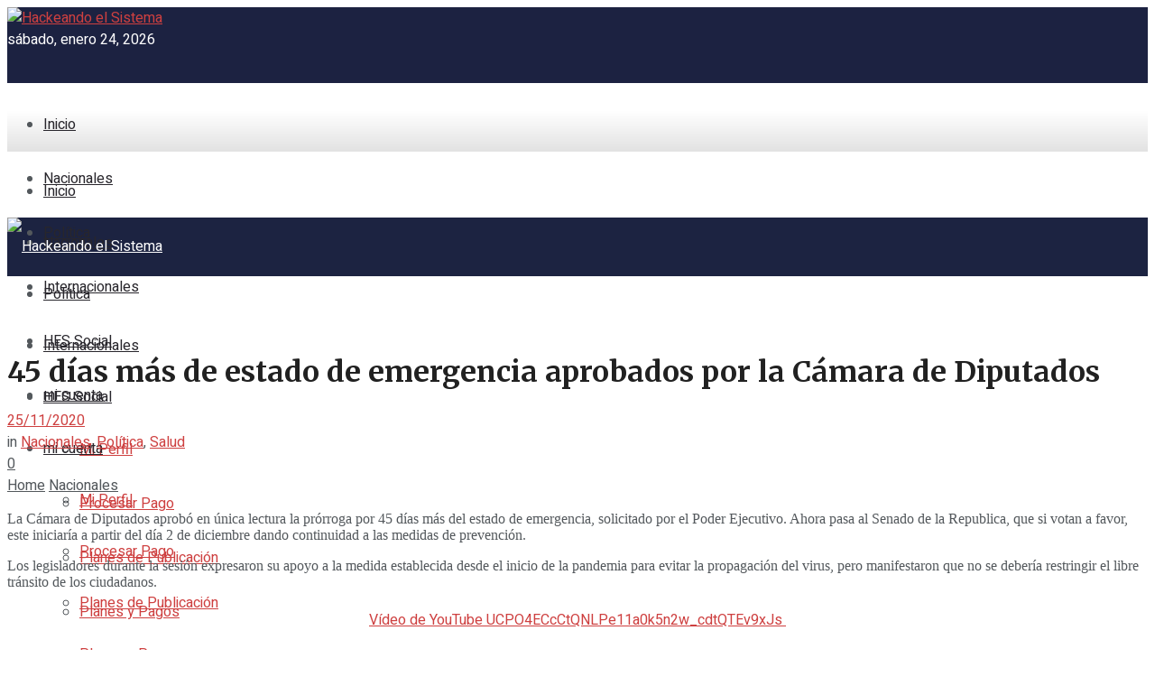

--- FILE ---
content_type: text/html; charset=utf-8
request_url: https://www.google.com/recaptcha/api2/aframe
body_size: 268
content:
<!DOCTYPE HTML><html><head><meta http-equiv="content-type" content="text/html; charset=UTF-8"></head><body><script nonce="gR8TYDldo_mZe1RFw-KULQ">/** Anti-fraud and anti-abuse applications only. See google.com/recaptcha */ try{var clients={'sodar':'https://pagead2.googlesyndication.com/pagead/sodar?'};window.addEventListener("message",function(a){try{if(a.source===window.parent){var b=JSON.parse(a.data);var c=clients[b['id']];if(c){var d=document.createElement('img');d.src=c+b['params']+'&rc='+(localStorage.getItem("rc::a")?sessionStorage.getItem("rc::b"):"");window.document.body.appendChild(d);sessionStorage.setItem("rc::e",parseInt(sessionStorage.getItem("rc::e")||0)+1);localStorage.setItem("rc::h",'1769254792870');}}}catch(b){}});window.parent.postMessage("_grecaptcha_ready", "*");}catch(b){}</script></body></html>